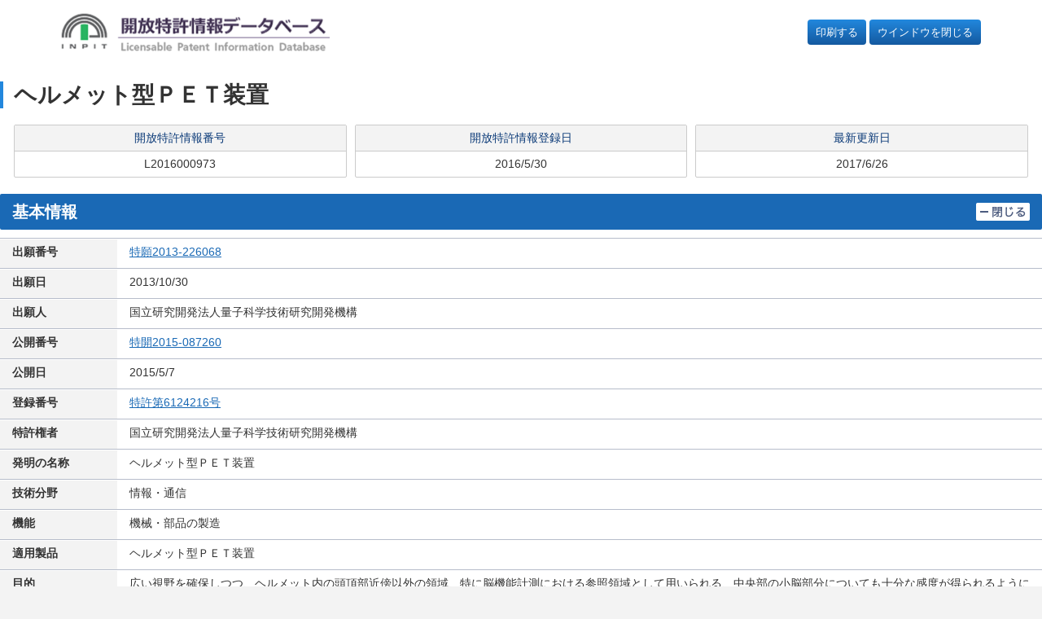

--- FILE ---
content_type: text/html
request_url: https://plidb.inpit.go.jp/pldb/html/HTML.L/2016/000/L2016000973.html
body_size: 3511
content:
<!DOCTYPE HTML PUBLIC "-//W3C//DTD HTML 4.01 Transitional//EN">
<html lang="ja">
<head>
<meta http-equiv="Content-Type" content="text/html; charset=Shift_JIS">
<meta http-equiv="Pragma" content="no-cache">
<meta name="description" content="ヘルメット型ＰＥＴ装置において、検査対象１０の頭頂部を覆うようにＰＥＴ検出器が配置されたヘルメット部（半球型検出器２０）と、検査対象１０の頭頂部以外にＰＥＴ検出器を配置するための追加部（顎部検出器３０、耳部検出器８０、又は、首部検出器９０）とを備え、前記ヘルメット部（２０）のＰＥＴ検出器の出力と追加部（３０、８０、９０）のＰＥＴ検出器の出力の両者を用いてＰＥＴ計測を行う。">
<meta name="keywords" content="特許,流通,開放,活用,技術移転,ヘルメット型ＰＥＴ装置">
<title>開放特許情報データベース | 開放特許情報データベース</title>
<meta name="HandheldFriendly" content="true">
<meta name="MobileOptimized" content="320">
<meta name="viewport" content="width=device-width,initial-scale=1">
<meta name="format-detection" content="telephone=no">
<meta name="msapplication-tap-highlight" content="no">

<link rel="stylesheet" href="/common/css/adjustment.css">
<link rel="stylesheet" href="/common/css/core.css">

<link rel="icon" href="/common/images/favicon-192.png" sizes="192x192">
<link rel="apple-touch-icon" href="/common/images/apple-touch-icon.png">

<style>
.window-close {
  display: block;
  padding: 6px 10px;
  background-color: #14599f;
  background-image: linear-gradient(180deg,#28d,#1459a0);
  /* border: 0; */
  border-radius: 4px;
  color: #fff !important;
  text-align: center;
  white-space: nowrap;
}

.window-close a {
  color: #fff !important;
}

html, body, h1, h2, h3, h4, ul, ol, dl, li, dt, dd, p, div, span,
img, a, table, tr, th, td {
  font-size: 100%;
}

.detail-category-section a {
  text-decoration: underline;
}

.detail-category-section a:hover {
  text-decoration: none;
}

@media print {
  .flex-nav-grid-group {
    display: block;
  }
  .window-close {
    display: none;
  }
}
</style>

</head>

<body>
<a href="#main" class="skip">ページの本文に</a>

<div class="flex-nav-grid-group">
<input type="checkbox" id="nav-toggle">
<header id="page-header" class="page-header contents-fluid">
<div class="page-header-body">
<p><a href="/"><img src="/common/images/logo-1@2x.png" class="img-responsive" alt="開放特許情報データベース"></a></p>
<div class="support-link">
<p class="window-close" style="margin-left: auto;"><a href="javascript:window.print();">印刷する</a></p>
&nbsp
<p class="window-close"><a href="javascript:window.close();">ウインドウを閉じる</a></p>
</div>
</div>
</header>

<main id="contents">
<div class="page-primary">

<!-- view begin -->

<FORM NAME="KEKA0" TARGET="IPDL" METHOD="POST" ACTION="" STYLE="margin: 0px;">
	<INPUT TYPE="hidden" NAME="context" value="licenseSearch">
	<INPUT TYPE="hidden" NAME="service" value="ipdl_keika">
	<INPUT TYPE="hidden" NAME="numsection">
	<INPUT TYPE="hidden" NAME="number">
</FORM>

<FORM NAME="KHDB0" TARGET="IPDL" METHOD="POST" ACTION="" STYLE="margin: 0px;">
	<INPUT TYPE="hidden" NAME="context" value="licenseSearch">
	<INPUT TYPE="hidden" NAME="service" value="ipdl_koho">
	<INPUT TYPE="hidden" NAME="numsection">
	<INPUT TYPE="hidden" NAME="number">
</FORM>

<FORM NAME="KOUHOU" TARGET="IPDL" METHOD="GET" ACTION="/jtm/kouhou.cgi" STYLE="margin: 0px;">
<INPUT TYPE="hidden" NAME="FLG">
<INPUT TYPE="hidden" NAME="NUM">
</FORM>

<FORM NAME="AAA" TARGET="FRONT_PAGE" METHOD="POST" ACTION="/blank.html" STYLE="margin: 0px;">
<INPUT TYPE="hidden" NAME="KEY_CODE">
<INPUT TYPE="hidden" NAME="NUMBER">
<INPUT TYPE="hidden" NAME="ORDER">
</FORM>

<FORM name="DisSel" STYLE="margin: 0px;">
<!-- *********** 開放特許情報登録者メールアドレス *********** -->
   	<!--###TOUROKUSYA_MAIL_ADDRESS###-->
	<input type="hidden" name="MAIL_ADDRESS" id="mailAddress" value="">
	<input type="hidden" name="INPIT_MAIL_ADDRESS" id="inpitMailAddress" value="">
<!-- *********** 開放特許情報番号                 *********** -->
	<input type="hidden" name="LICENSE_NO" value="L2016000973">
<!-- *********** CookInfo *********** -->
   	<input type="hidden" name="K135" value="6124216">
   	<input type="hidden" name="K136" value="2013-226068">
   	<input type="hidden" name="K137" value="">
   	<input type="hidden" name="K138" value="">
   	<input type="hidden" name="K139" value="">
   	<input type="hidden" name="K140" value="">
   	<input type="hidden" name="K141" value="">
</FORM>

<header class="contents-header">
<h1><span id="main"></span>ヘルメット型ＰＥＴ装置</h1>
<div>
<dl>
<dt>開放特許情報番号</dt>
<dd>L2016000973
	<SDLINK></SDLINK><KTLINK></KTLINK><ILINK></ILINK>
</dd>
</dl>
<dl>
<dt>開放特許情報登録日</dt>
<dd>2016/5/30</dd>
</dl>
<dl>
<dt>最新更新日</dt>
<dd>2017/6/26</dd>
</dl>
</div>
</header>

<!--=====================================-->
<!--************** 基本情報 *************-->
<!--=====================================-->
<section class="detail-category-section" id="kihon">
<input type="checkbox" id="ac-single-toggle-001" class="ac-single-toggle" onchange="toggle('ac-single-toggle-001', 'kihon')" onFocus="toggle('ac-single-toggle-001', 'kihon')">
<header class="detail-category-section-header">
<h2>基本情報</h2>
<label for="ac-single-toggle-001" class="ac-single-label">
<img src="/common/images/icon-close1.png" alt="閉じる">
<img src="/common/images/icon-open1.png" alt="開く">
</label>
</header>
<div class="detail-category-section-body">
<table class="result-info-table-primary">
	<tr>
	<th>出願番号</th>
	<td><A HREF="JavaScript:KeikaLink1('0','2013-226068')">特願2013-226068        </A></td>
	</tr>
	<tr>
	<th>出願日</th>
	<td>2013/10/30</td>
	</tr>
	<tr>
	<th>出願人</th>
	<td>国立研究開発法人量子科学技術研究開発機構</td>
	</tr>
	<tr>
	<th>公開番号</th>
	<td><A HREF="JavaScript:KouhouLink('0','H25-226068')"><HILIGHT>特開2015-087260        </HILIGHT></A></td>
	</tr>
	<tr>
	<th>公開日</th>
	<td>2015/5/7</td>
	</tr>
	<tr>
	<th>登録番号</th>
	<td><A HREF="JavaScript:KouhouLink('0','6124216')"><HILIGHT>特許第6124216号</HILIGHT></A></td>
	</tr>
	<tr>
	<th>特許権者</th>
	<td>国立研究開発法人量子科学技術研究開発機構</td>
	</tr>
	<tr>
	<th>発明の名称</th>
	<td>ヘルメット型ＰＥＴ装置</td>
	</tr>
	<tr>
	<th>技術分野</th>
	<td>情報・通信</td>
	</tr>
	<tr>
	<th>機能</th>
	<td>機械・部品の製造</td>
	</tr>
	<tr>
	<th>適用製品</th>
	<td>ヘルメット型ＰＥＴ装置</td>
	</tr>
	<tr>
	<th>目的</th>
	<td>広い視野を確保しつつ、ヘルメット内の頭頂部近傍以外の領域、特に脳機能計測における参照領域として用いられる、中央部の小脳部分についても十分な感度が得られるようにして、装置コストを抑えつつ高精度な脳ＰＥＴ計測を実現する。</td>
	</tr>
	<tr>
	<th>効果</th>
	<td>広い視野を確保しつつ、ヘルメット内の頭頂部近傍以外の領域、特に脳機能計測における参照領域として用いられる、中央部の小脳部分の感度を効率的に高めることが可能であるため、装置コストを抑えつつ高精度な脳ＰＥＴ計測が実現できる。</td>
	</tr>
	<tr>
	<th>技術概要<br><A HREF="JavaScript:LoadImage('/pldb/img/2016/000/L2016000973/L201600097301.jpg')"><IMG SRC="/pldb/img/2016/000/L2016000973/sL201600097301.jpg" ALT=""></A></th>
	<td>ヘルメット型ＰＥＴ装置において、検査対象１０の頭頂部を覆うようにＰＥＴ検出器が配置されたヘルメット部（半球型検出器２０）と、検査対象１０の頭頂部以外にＰＥＴ検出器を配置するための追加部（顎部検出器３０、耳部検出器８０、又は、首部検出器９０）とを備え、前記ヘルメット部（２０）のＰＥＴ検出器の出力と追加部（３０、８０、９０）のＰＥＴ検出器の出力の両者を用いてＰＥＴ計測を行う。</td>
	</tr>
	<tr>
	<th>実施実績</th>
	<td>【無】&nbsp;&nbsp;&nbsp;</td>
	</tr>
	<tr>
	<th>許諾実績</th>
	<td>【無】&nbsp;&nbsp;&nbsp;</td>
	</tr>
	<tr>
	<th>特許権譲渡</th>
	<td>【否】
	</td>
	</tr>
	<tr>
	<th>特許権実施許諾</th>
	<td>【可】
	</td>
	</tr>
</table></div></section>


<!--=====================================-->
<!--************* 登録者情報 ************-->
<!--=====================================-->
<section class="detail-category-section" id="tourokusya">
<input type="checkbox" id="ac-single-toggle-003" class="ac-single-toggle" onclick="getTourokuDetail();" onchange="toggle('ac-single-toggle-003', 'tourokusya')" onFocus="toggle('ac-single-toggle-003', 'tourokusya')" checked>
<header class="detail-category-section-header">
<h2>登録者情報</h2>
<label for="ac-single-toggle-003" class="ac-single-label">
<img src="/common/images/icon-close1.png" alt="閉じる">
<img src="/common/images/icon-open1.png" alt="開く">
</label>
</header>
<div class="detail-category-section-body">
<table class="result-info-table-primary">
<tr>
<th>登録者名称</th>
<td><A HREF="javascript:OpenWindow('http://www.qst.go.jp')"><HILIGHT>国立研究開発法人量子科学技術研究開発機構</HILIGHT></A></td>
</tr>
<!--###TOUROKU_DETAIL_BODY_START###-->
<tr id="htmlArea">
</tr>
<!--###TOUROKU_DETAIL_BODY_END###-->
</table>
<!--###MAIL_LICENSE###-->
</div></section>



<!--=====================================-->
<!--************ その他の情報 ***********-->
<!--=====================================-->
<section class="detail-category-section" id="sonota">
<input type="checkbox" id="ac-single-toggle-006" class="ac-single-toggle" onchange="toggle('ac-single-toggle-006', 'sonota')" onFocus="toggle('ac-single-toggle-006', 'sonota')" onclick="getIpcDetail();" checked>
<header class="detail-category-section-header">
<h2>その他の情報</h2>
<label for="ac-single-toggle-006" class="ac-single-label">
<img src="/common/images/icon-close1.png" alt="閉じる">
<img src="/common/images/icon-open1.png" alt="開く">
</label>
</header>
<div class="detail-category-section-body">
<table class="result-info-table-primary">
<tr id="htmlIpcArea">
</tr>
<tr>
<th>関連特許</th>
<td>
	<table>
	<th>国内</th>
	<td>【無】</td>
	</tr>
	<tr>
	<th>国外</th>
	<td>【有】&nbsp;&nbsp;　</td>
	</tr>
	</table>
</td>
</tr>
</tr>
</table></div></section>

<form name="IdeaLinkForm" action="/IDDB/Service/IDDBService" method="post" target="ID0IWIN01">
	<input type="hidden" name="context" value="ideaLink">
	<input type="hidden" name="service" value="show">
	<input type="hidden" name="gamenID" value="ID1013">
	<input type="hidden" name="IdeaURL" value="">
</form>
<form name = "tourokuDetail" action="/PDDB/Service/Jsp/detail.jsp" method="post">
	<input type="hidden" name="licenseBangou" value="L2016000973">
	<input type="hidden" name="rtpsKbn">
	<input type="hidden" name="backUrl">
	<input type="hidden" name="tourokuCd" value="S52422727">
<!--###HILIGHT_KBN###-->
</form>

<script src="/assets/js/ipdl_ckinfo.js" charset="UTF-8"></script>
<script src="/assets/js/ipdl_linkedurl.js"></script>

<!-- view end -->

</div>

<center>
<small>Copyright &copy; 2020 INPIT</small>
</center>
</main>

</div>

<!-- script -->

<script src="/common/js/jquery-min.js"></script>

<script src="/common/js/jquery.cookie.js"></script>
<script src="/common/js/page-zoom.js"></script>
<script src="/common/js/page-top.js"></script>
<script src="/common/js/script.js"></script>
<script src="/common/js/smoothscroll.js"></script>
<script src="/common/js/adjustment.js"></script>
</body>
</html>


--- FILE ---
content_type: application/javascript
request_url: https://plidb.inpit.go.jp/common/js/script.js
body_size: 2273
content:
/****************************************
[script] script.js
****************************************/

// getComputedStyle polyfill https://github.com/jonathantneal/Polyfills-for-IE8/blob/master/getComputedStyle.js
!("getComputedStyle" in this)&&(this.getComputedStyle=(function(){function d(g,h,j,i){var l=h[j],f=parseFloat(l),k=l.split(/\d/)[0],e;i=i!=null?i:/%|em/.test(k)&&g.parentElement?d(g.parentElement,g.parentElement.currentStyle,"fontSize",null):16;e=j=="fontSize"?i:/width/i.test(j)?g.clientWidth:g.clientHeight;return(k=="em")?f*i:(k=="in")?f*96:(k=="pt")?f*96/72:(k=="%")?f/100*e:f}function b(h,j){var k=j=="border"?"Width":"",g=j+"Top"+k,i=j+"Right"+k,e=j+"Bottom"+k,f=j+"Left"+k;h[j]=(h[g]==h[i]==h[e]==h[f]?[h[g]]:h[g]==h[e]&&h[f]==h[i]?[h[g],h[i]]:h[f]==h[i]?[h[g],h[i],h[e]]:[h[g],h[i],h[e],h[f]]).join(" ")}function a(f){var e=f.currentStyle,g=this,h=d(f,e,"fontSize",null);for(property in e){if(/width|height|margin.|padding.|border.+W/.test(property)&&g[property]!=="auto"){g[property]=d(f,e,property,h)+"px"}else{if(property==="styleFloat"){g["float"]=e[property]}else{g[property]=e[property]}}}b(g,"margin");b(g,"padding");b(g,"border");g.fontSize=h+"px";return g}a.prototype={constructor:a,getPropertyPriority:function(){},getPropertyValue:function(e){return this[e]||""},item:function(){},removeProperty:function(){},setProperty:function(){},getPropertyCSSValue:function(){}};function c(e){return new a(e)}return c})(this));

/****************************************/

// addEventListener polyfill https://github.com/jonathantneal/Polyfills-for-IE8/blob/master/eventListener.js
("Element" in this)&&!("addEventListener" in this.Element.prototype)&&(function(b){function a(h,g){var f=this;for(property in h){f[property]=h[property]}f.currentTarget=g;f.target=h.srcElement||g;f.timeStamp=+new Date;f.preventDefault=function(){h.returnValue=false};f.stopPropagation=function(){h.cancelBubble=true}}function d(h,i){var f=this,g=f.listeners=f.listeners||[],e=g.push([i,function(j){i.call(f,new a(j,f))}])-1;f.attachEvent("on"+h,g[e][1])}function c(h,j){for(var f=this,g=f.listeners||[],i=g.length,e=0;e<i;++e){if(g[e][0]===j){f.detachEvent("on"+h,g[e][1])}}}b.addEventListener=document.addEventListener=b.Element.prototype.addEventListener=d;b.removeEventListener=document.removeEventListener=b.Element.prototype.removeEventListener=c})(this);

/****************************************/

// classlist polyfill https://github.com/remy/polyfills/blob/master/classList.js
(function(){if(typeof window.Element==="undefined"||"classList"in document.documentElement)return;var prototype=Array.prototype,push=prototype.push,splice=prototype.splice,join=prototype.join;function DOMTokenList(el){this.el=el;var classes=el.className.replace(/^\s+|\s+$/g,'').split(/\s+/);for(var i=0;i<classes.length;i++){push.call(this,classes[i]);}};DOMTokenList.prototype={add:function(token){if(this.contains(token))return;push.call(this,token);this.el.className=this.toString();},contains:function(token){return this.el.className.indexOf(token)!=-1;},item:function(index){return this[index]||null;},remove:function(token){if(!this.contains(token))return;for(var i=0;i<this.length;i++){if(this[i]==token)break;}
splice.call(this,i,1);this.el.className=this.toString();},toString:function(){return join.call(this,' ');},toggle:function(token){if(!this.contains(token)){this.add(token);}else{this.remove(token);}
return this.contains(token);}};window.DOMTokenList=DOMTokenList;function defineElementGetter(obj,prop,getter){if(Object.defineProperty){Object.defineProperty(obj,prop,{get:getter});}else{obj.__defineGetter__(prop,getter);}}
defineElementGetter(Element.prototype,'classList',function(){return new DOMTokenList(this);});})();

/****************************************/

// set requestAnimationFrame
var requestAnimationFrame = (function(){
return window.requestAnimationFrame || 
window.webkitRequestAnimationFrame || 
window.mozRequestAnimationFrame || 
window.oRequestAnimationFrame || 
window.msRequestAnimationFrame || 
function(callback){window.setTimeout(callback, 1000.0 / 60.0);};
})();

/****************************************/

// html class
var htmlElement = document.documentElement;
var bodyElement = document.body;

/****************************************/

// HTML5 New element HTML shiv for older browsers
document.createElement('main');
document.createElement('picture');

/****************************************/

// ontouchstart http://alxgbsn.co.uk/2011/10/17/enable-css-active-pseudo-styles-in-mobile-safari/
document.body.addEventListener("touchstart", function() {},false);

/****************************************
[script] change html class no-js to js
* http://www.paulirish.com/2009/avoiding-the-fouc-v3/
* document.documentElement.className = document.documentElement.className.replace(/\bno-js\b/,'js');
****************************************/

document.documentElement.className = document.documentElement.className.replace("no-js","js");

/****************************************
[script] supports.ms-touch.js
* base-code - https://github.com/izilla/Supports-Touch
* Copyright (c) 2013 Izilla Partners Pty Ltd
* Released under the MIT license.
****************************************/

;var supports=(function(){var a=document.documentElement,b="ontouchstart" in window||navigator.msMaxTouchPoints;if(b){a.className+=" touch";return{touch:true}}else{a.className+=" no-touch";return{touch:false}}})();

/****************************************/

// fixed touch device position:fixed focus form via http://dansajin.com/2012/12/07/fix-position-fixed/
var formTextInput=document.querySelectorAll('input[type="text"], input[type="email"], input[type="tel"], input[type="search"], input[type="url"], input[type="password"], input[type="datetime"], input[type="file"], input[type="color"], input[type="time"], input[type="range"], input[type="number"], input[type="date"], input[type="datetime-local"], input[type="month"], input[type="week"], textarea');
var fixfixedClassName="fixfixed";
for(i=0;i<formTextInput.length;i++){
formTextInput[i].addEventListener("focus",function(){document.documentElement.classList.add(fixfixedClassName)});
formTextInput[i].addEventListener("blur",function(){document.documentElement.classList.remove(fixfixedClassName)}
)};

/****************************************/

$(function(){
$('html').focus();
});